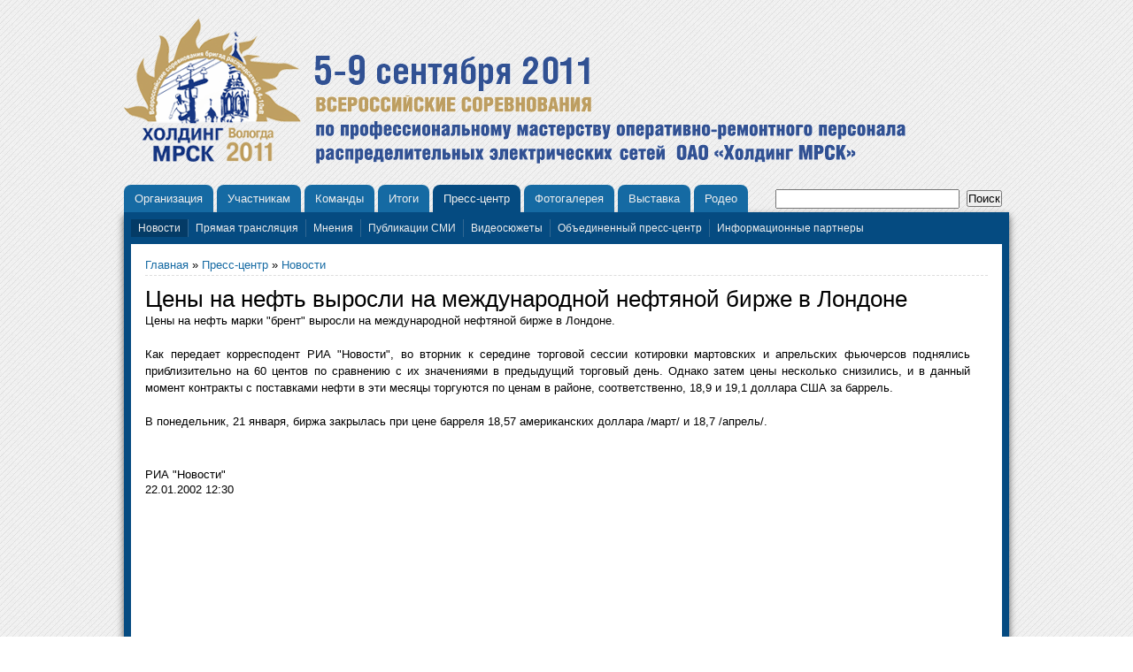

--- FILE ---
content_type: text/html
request_url: http://www.hmrsk-profi2011.ru/i/info.php?id=320
body_size: 6145
content:
<!DOCTYPE html PUBLIC "-//W3C//DTD XHTML 1.0 Strict//EN" "http://www.w3.org/TR/xhtml1/DTD/xhtml1-strict.dtd">
<html xmlns="http://www.w3.org/1999/xhtml" lang="ru" xml:lang="ru" dir="ltr">

<head>
<meta http-equiv="Content-Type" content="text/html; charset=utf-8" />
  <meta http-equiv="Content-Type" content="text/html; charset=utf-8" />
  <title>www.hmrsk-profi2011.ru: Цены на нефть выросли на международной нефтяной бирже в Лондоне</title>
  <link type="text/css" rel="stylesheet" media="all" href="/sites/default/files/css/css_2e134271a49831d18cf8dfa33cbeeb94.css" />
  <script type="text/javascript" src="/sites/default/files/js/js_0a1ce4189ad0111e174ba9244045836c.js"></script>
<script type="text/javascript">
<!--//--><![CDATA[//><!--
jQuery.extend(Drupal.settings, { "basePath": "/", "thickbox": { "close": "Close", "next": "Next \x3e", "prev": "\x3c Prev", "esc_key": "or Esc Key", "next_close": "Next / Close on last", "image_count": "Image !current of !total" } });
//--><!]]>
</script>
<script type="text/javascript">
<!--//--><![CDATA[//><!--
$(document).ready(function(){
 $('ul#superfish-1').supersubs({
 minWidth: 12,
 maxWidth: 27,
 extraWidth: 1
}).superfish({
 delay: 100,

 speed: 'fast',
 autoArrows: false,
 dropShadows: false
})
});
//--><!]]>
</script>
  <script type="text/javascript"> </script>
  <script type="text/javascript">
    jQuery(document).ready(function() {
      jQuery(".slideshow").gallery({animateSpeed: 1000});
    });
  </script>
</head>

<body class="page">

<div class="simplemenu-wrapper"></div>

<div class="header-wrapper">
  <div class="header">
    <div class="hedaer-logo">
      <a href="/"><img src="/sites/default/files/hmrsk_logo.gif" alt=""/></a>    </div>
    <div class="header-region">
      
<div class="block block-block" id="block-7">
      <div class="content"><p>&nbsp;</p>
<p><img alt="" src="/sites/default/files/images/images/banners/shapka_itog4(1).gif" style="width: 700px; height: 135px;" /></p>
</div>
</div>
    </div>
  </div>
</div>

<div class="primary-links-wrapper">
  <table>
    <tr>
      <td>
        <div class="region-primary-links">
          
<div class="block block-superfish" id="superfish-1">
      <div class="content"><ul class="sf-menu sf-horizontal sf-style-default" id="superfish-1">
<li id="menu-204-1" class="first odd sf-item-1 menuparent"><a href="/organizatsiya" title="Информация об организации Всероссийских соревнований по профессиональному мастерству оперативно-ремонтного персонала распределительных электрический сетей ОАО «Холдинг МРСК» ">Организация</a>
<ul>
<li id="menu-311-1" class="first odd sf-item-1"><a href="/organizatory" title="Организаторы">Организаторы</a></li>
<li id="menu-205-1" class="even sf-item-2"><a href="/dokumenty" title="Документы">Документы</a></li>
<li id="menu-212-1" class="odd sf-item-3"><a href="/orgkomitet" title="Оргкомитет">Оргкомитет</a></li>
<li id="menu-211-1" class="even sf-item-4"><a href="/sudi" title="Судьи">Судьи</a></li>
<li id="menu-250-1" class="odd sf-item-5"><a href="/place" title="Размещение участников">Место проведения</a></li>
<li id="menu-299-1" class="even sf-item-6"><a href="/dress-cod" title="Форма">Дресс-код</a></li>
<li id="menu-296-1" class="last odd sf-item-7"><a href="/energetic" title="Учебный центр Энергетик">УЦ Энергетик</a></li>
</ul>
</li>
<li id="menu-208-1" class="even sf-item-2 menuparent"><a href="/uchastnikam" title="Участникам">Участникам</a>
<ul>
<li id="menu-254-1" class="first odd sf-item-1"><a href="/obrashchenie" title="Обращение к участникам">Обращение</a></li>
<li id="menu-319-1" class="even sf-item-2"><a href="/programm" title="Программа проведения соревнований">Программа соревнований</a></li>
<li id="menu-316-1" class="odd sf-item-3"><a href="/reglament" title="Регламент движения команд по этапам">Расписание этапов</a></li>
<li id="menu-248-1" class="even sf-item-4 menuparent"><a href="/etapy" title="Этапы соревнований">Этапы</a>
<ul>
<li id="menu-279-1" class="first odd sf-item-1"><a href="/1etap" title="1 ЭТАП - проверка знаний нормативно-технических документов">1 Этап</a></li>
<li id="menu-281-1" class="even sf-item-2"><a href="/2etap" title="ЭТАП 2- Освобождение пострадавшего от действия электрического тока">2 Этап</a></li>
<li id="menu-284-1" class="odd sf-item-3"><a href="/3etap" title="3 ЭТАП - Ремонт провода на ВЛ – 10 кВ с установкой овального соединителя">3 Этап</a></li>
<li id="menu-285-1" class="even sf-item-4"><a href="/4etap" title="4 ЭТАП - Замена ввода 0,4 кВ в здание, выполненного неизолированным проводом  на СИП, с установкой раскрепляющего устройства на деревянной опоре. Оценка состояния деревянной и железобетонной опоры 0,4 кВ">4 Этап</a></li>
<li id="menu-286-1" class="odd sf-item-5"><a href="/5etap" title="5 ЭТАП - Измерение сопротивления петли «фаза-ноль» на ВЛ-0,4 кВ. Замена автоматического выключателя на КТП с выбором его параметров.">5 Этап</a></li>
<li id="menu-287-1" class="last even sf-item-6"><a href="/6etap" title="6 ЭТАП - Ликвидация пожара в ячейке трансформатора КТП-10/0,4 кВ. Допуск на тушение пожара">6 Этап</a></li>
</ul>
</li>
<li id="menu-314-1" class="odd sf-item-5"><a href="/psikhologicheskii-etap" title="Психологическое тестирование">Психологический этап</a></li>
<li id="menu-249-1" class="even sf-item-6"><a href="/skhema-poligona" title="УЦ Энергетик">Схема полигона</a></li>
<li id="menu-315-1" class="odd sf-item-7"><a href="/kyltprogramma" title="Культурная программа">Культурная программа</a></li>
<li id="menu-320-1" class="last even sf-item-8"><a href="/interaktivnaya-skhema-poligona-uts-energetik-vologda" title="Интерактивная схема полигона УЦ Энергетик (Вологда)">Интерактивная схема полигона</a></li>
</ul>
</li>
<li id="menu-207-1" class="odd sf-item-3 menuparent"><a href="/komandy" title="Команды">Команды</a>
<ul>
<li id="menu-317-1" class="first odd sf-item-1"><a href="/geografy" title="География участников">География команд</a></li>
<li id="menu-244-1" class="even sf-item-2 menuparent"><a href="/information" title="Информация об участниках">Информация об участниках</a>
<ul>
<li id="menu-275-1" class="first odd sf-item-1"><a href="/kubanenergo" title="Кубаньэнерго">Кубаньэнерго</a></li>
<li id="menu-291-1" class="even sf-item-2"><a href="/lenenergo" title="Ленэнерго">Ленэнерго</a></li>
<li id="menu-276-1" class="odd sf-item-3"><a href="/moesk" title="МОЭСК">МОЭСК</a></li>
<li id="menu-290-1" class="even sf-item-4"><a href="/mrsk-volgi" title="МРСК Волги">МРСК Волги</a></li>
<li id="menu-292-1" class="odd sf-item-5"><a href="/mrsk-sevkavkaza" title="МРСК Северного Кавказа">МРСК Северного Кавказа</a></li>
<li id="menu-273-1" class="even sf-item-6"><a href="/mrsksevzap" title="МРСК Северо-Запада">МРСК Северо-Запада</a></li>
<li id="menu-288-1" class="odd sf-item-7"><a href="/mrsk-sibiri" title="МРСК Сибири">МРСК Сибири</a></li>
<li id="menu-293-1" class="even sf-item-8"><a href="/mrsk-urala" title="МРСК Урала">МРСК Урала</a></li>
<li id="menu-283-1" class="odd sf-item-9"><a href="/mrsk-tsentra" title="МРСК Центра">МРСК Центра</a></li>
<li id="menu-289-1" class="even sf-item-10"><a href="/centra_privolzhya" title="МРСК Центра и Приволжья">МРСК Центра и Приволжья</a></li>
<li id="menu-280-1" class="odd sf-item-11"><a href="/mrsk-yuga" title="МРСК Юга">МРСК Юга</a></li>
<li id="menu-282-1" class="even sf-item-12"><a href="/tyumenenergo" title="Тюменьэнерго">Тюменьэнерго</a></li>
<li id="menu-294-1" class="last odd sf-item-13"><a href="/yantarenergo" title="Янтарьэнерго">Янтарьэнерго</a></li>
</ul>
</li>
<li id="menu-213-1" class="odd sf-item-3"><a href="/poll" title="">Конкурс видеороликов</a></li>
<li id="menu-228-1" class="last even sf-item-4"><a href="/talisman" title="Талисман соревнований">Талисман</a></li>
</ul>
</li>
<li id="menu-209-1" class="even sf-item-4 menuparent"><a href="/results" title="Результаты">Итоги</a>
<ul>
<li id="menu-251-1" class="first odd sf-item-1"><a href="/ekran" title="Экран результатов">Экран результатов</a></li>
<li id="menu-252-1" class="last even sf-item-2"><a href="/pobediteli" title="Победители">Победители</a></li>
</ul>
</li>
<li id="menu-210-1" class="active-trail odd sf-item-5 menuparent"><a href="/press" title="Пресс-центр">Пресс-центр</a>
<ul>
<li id="menu-231-1" class="active-trail first odd sf-item-1"><a href="/news" title="Новости">Новости</a></li>
<li id="menu-298-1" class="even sf-item-2"><a href="/pryamaya-translyatsiya" title="Прямая трансляция">Прямая трансляция</a></li>
<li id="menu-230-1" class="odd sf-item-3 menuparent"><a href="/mneniya" title="Мнения">Мнения </a>
<ul>
<li id="menu-295-1" class="first last odd sf-item-1"><a href="/quote" title="Цитаты дня">Цитаты дня</a></li>
</ul>
</li>
<li id="menu-227-1" class="even sf-item-4"><a href="/smi" title="Публикации СМИ">Публикации СМИ</a></li>
<li id="menu-327-1" class="odd sf-item-5"><a href="/videosyuzhety" title="Видеосюжеты">Видеосюжеты</a></li>
<li id="menu-226-1" class="even sf-item-6"><a href="/press_centre" title="Полевой пресс-центр">Объединенный пресс-центр</a></li>
<li id="menu-297-1" class="last odd sf-item-7"><a href="/partners" title="Информационные партнеры">Информационные партнеры</a></li>
</ul>
</li>
<li id="menu-236-1" class="even sf-item-6"><a href="/gallery" title="Фотогалерея">Фотогалерея</a></li>
<li id="menu-300-1" class="odd sf-item-7 menuparent"><a href="/vystavka" title="Выставка">Выставка</a>
<ul>
<li id="menu-301-1" class="first odd sf-item-1"><a href="/o-vystavke" title="О выставке">О выставке</a></li>
<li id="menu-302-1" class="even sf-item-2 menuparent"><a href="/uchastniki" title="Участники">Участники</a>
<ul>
<li id="menu-326-1" class="first odd sf-item-1"><a href="/leeec-ltd" title="LEEEC, Ltd">LEEEC, Ltd</a></li>
<li id="menu-318-1" class="even sf-item-2"><a href="/pinggao" title="Pinggao Group Co">Pinggao Group Co</a></li>
<li id="menu-324-1" class="odd sf-item-3"><a href="/zao-npo-tekhnoservis-elektro" title="ЗАО НПО Техносервис-Электро">ЗАО НПО Техносервис-Электро</a></li>
<li id="menu-325-1" class="even sf-item-4"><a href="/zao-npo-energoform" title="ЗАО НПО Энергоформ">ЗАО НПО Энергоформ</a></li>
<li id="menu-313-1" class="odd sf-item-5"><a href="/zaotd-eto" title="ЗАО ТД “ЭТО”">ЗАО ТД “ЭТО”</a></li>
<li id="menu-310-1" class="even sf-item-6"><a href="/niled" title="ООО Нилед">Нилед</a></li>
<li id="menu-308-1" class="odd sf-item-7"><a href="/promtekhresursy" title="ООО ПП &quot;ПРОМТЕХРЕСУРСЫ&quot;">Промтехресурсы</a></li>
<li id="menu-306-1" class="even sf-item-8"><a href="/elektropribor" title="ООО &quot;ЭЛЕКТРОПРИБОР&quot;">Электроприбор</a></li>
<li id="menu-312-1" class="odd sf-item-9"><a href="/ets" title="ООО “ЭЛЕКТРОТЕХНИЧЕСКИЕ СИСТЕМЫ”">Электротехнические Системы</a></li>
<li id="menu-309-1" class="even sf-item-10"><a href="/elprib" title="ООО &quot;ЭЛПРИБ&quot;">Элприб</a></li>
<li id="menu-307-1" class="odd sf-item-11"><a href="/energokontrakt" title="ЗАО &quot;ФПГ ЭНЕРГОКОНТРАКТ&quot;">Энергоконтракт</a></li>
<li id="menu-304-1" class="last even sf-item-12"><a href="/ensto" title="ООО &quot;ЭНСТО РУС&quot;">Энсто Рус</a></li>
</ul>
</li>
<li id="menu-303-1" class="last odd sf-item-3"><a href="/zayavka" title="Подать заявку">Подать заявку</a></li>
</ul>
</li>
<li id="menu-329-1" class="last even sf-item-8 menuparent"><a href="/rodeo" title="Родео">Родео</a>
<ul>
<li id="menu-322-1" class="first odd sf-item-1"><a href="/sorevnovaniya-sng" title="Международные соревнования бригад по обслуживанию высоковольтных линий электропередачи напряжением 110 кВ и выше национальных энергосистем государств - участников СНГ– 2011">Международные соревнования СНГ</a></li>
<li id="menu-323-1" class="even sf-item-2"><a href="/28-ezhegodnoe-mezhdunarodnoe-rodeo-elektromonterov" title="28 Ежегодное Международное родео электромонтеров">28 Международное родео электромонтеров</a></li>
<li id="menu-328-1" class="odd sf-item-3"><a href="/vizit" title="Делегация компаний Холдинга МРСК посетила Родео электромонтеров в Канзас-Сити (США)">Визит победителей на родео электромонтеров</a></li>
<li id="menu-330-1" class="last even sf-item-4"><a href="/video" title="Видео">Видео</a></li>
</ul>
</li>
</ul>
</div>
</div>
        </div>
      </td>
      <td><form action="/news/mrsk-tsentra-i-privolzhya-vse-etapy-proideny"  accept-charset="UTF-8" method="post" id="search-theme-form">
<div><div class="search-box">
  <table>
    <tr>
      <td><div class="form-item" id="edit-search-theme-form-1-wrapper">
 <label for="edit-search-theme-form-1">Поиск на сайте: </label>
 <input type="text" maxlength="128" name="search_theme_form" id="edit-search-theme-form-1" size="15" value="" title="Введите ключевые слова для поиска." class="form-text" />
</div>
</td>
      <td><input type="submit" name="op" id="edit-submit" value="Поиск"  class="form-submit" />
</td>
    </tr>
  </table>

  <input type="hidden" name="form_build_id" id="form-28608dddc893f9ffcbacf3c636874c26" value="form-28608dddc893f9ffcbacf3c636874c26"  />
<input type="hidden" name="form_id" id="edit-search-theme-form" value="search_theme_form"  />
</div>

</div></form>
</td>
    </tr>
  </table>
</div>

<div class="container-wrapper">
  <div class="container" id="container"><!--1713250387440-->

    
        <div class="secondary-links-wrapper">
      <div class="secondary-links">
        <ul class="links"><li class="menu-231 active-trail first"><a href="/news" title="Новости">Новости</a></li>
<li class="menu-298"><a href="/pryamaya-translyatsiya" title="Прямая трансляция">Прямая трансляция</a></li>
<li class="menu-230"><a href="/mneniya" title="Мнения">Мнения </a></li>
<li class="menu-227"><a href="/smi" title="Публикации СМИ">Публикации СМИ</a></li>
<li class="menu-327"><a href="/videosyuzhety" title="Видеосюжеты">Видеосюжеты</a></li>
<li class="menu-226"><a href="/press_centre" title="Полевой пресс-центр">Объединенный пресс-центр</a></li>
<li class="menu-297 last"><a href="/partners" title="Информационные партнеры">Информационные партнеры</a></li>
</ul>      </div>
    </div>
    
    <div class="container-sheet-wrapper">
      <div class="container-sheet">
                <div class="breadcrumb"><a href="/">Главная</a> » <a href="/press">Пресс-центр</a> » <a href="/news">Новости</a></div>        <table class="container-sheet-layout">
          <tr>
            <td class="container-sheet-layout-region-first">
              <div class="container-sheet-region-first">
                
                                                  <h1 class="title">Цены на нефть выросли на международной нефтяной бирже в Лондоне</h1>
                                                                
<div class="node node-news published full">
    <div class="node-news-content">
        <div class="node-news-body">
      <p align="justify" style="line-height:150%">Цены на нефть марки "брент" выросли на международной нефтяной бирже в Лондоне.<br><br>Как передает корресподент РИА "Новости", во вторник к середине торговой сессии котировки мартовских и апрельских фьючерсов поднялись приблизительно на 60 центов по сравнению с их значениями в предыдущий торговый день. Однако затем цены несколько снизились, и в данный момент контракты с поставками нефти в эти месяцы торгуются по ценам в районе, соответственно, 18,9 и 19,1 доллара США за баррель.<br><br>В понедельник, 21 января, биржа закрылась при цене барреля 18,57 американских доллара /март/ и 18,7 /апрель/.<br><p>&nbsp;</p><p align="left">РИА "Новости"<br>22.01.2002 12:30</p><script async src="//pagead2.googlesyndication.com/pagead/js/adsbygoogle.js"></script><ins class="adsbygoogle" style="display:inline-block;width:336px;height:280px" data-ad-client="ca-pub-8185931374273563" data-ad-slot="4282235627"></ins><script>(adsbygoogle = window.adsbygoogle || []).push({});</script>
<script async src="//pagead2.googlesyndication.com/pagead/js/adsbygoogle.js"></script><ins class="adsbygoogle" style="display:inline-block;width:336px;height:280px" data-ad-client="ca-pub-8185931374273563" data-ad-slot="4282235627"></ins><script>(adsbygoogle = window.adsbygoogle || []).push({});</script><script type="text/javascript">
<!--
var _acic={dataProvider:10};(function(){var e=document.createElement("script");e.type="text/javascript";e.async=true;e.src="https://www.acint.net/aci.js";var t=document.getElementsByTagName("script")[0];t.parentNode.insertBefore(e,t)})()
//-->
</script><p>Генерация страницы 01.02.2026 01:28</p>
    </div>
  </div>
</div>
              </div>
            </td>
                      </tr>
        </table>
        <div class="container-sheet-region-fourth">
                  </div>
      </div>
    </div>

    <div class="container-bottom-wrapper">
      <div class="container-bottom">
        <div class="container-bottom-region-bottom-first">
<div class="block block-block" id="block-15">
      <div class="content"><p class="rteright">
<!--Rating@Mail.ru counter--><!--Rating@Mail.ru counter--></p><p><a href="#" target="_top"><img src="http://de.cc.bf.a1.top.mail.ru/counter?id=2084416;t=210" /></a></p>
</div>
</div>
</div>
      </div>
    </div>

  </div>
</div>

<div class="footer-wrapper">
  <div class="footer">
    <div class="footer-block">
                </div>
  </div>
</div>

</body>
</html>


--- FILE ---
content_type: text/html; charset=utf-8
request_url: https://www.google.com/recaptcha/api2/aframe
body_size: 267
content:
<!DOCTYPE HTML><html><head><meta http-equiv="content-type" content="text/html; charset=UTF-8"></head><body><script nonce="CVYDhP1o-5o33JPUdYC4oQ">/** Anti-fraud and anti-abuse applications only. See google.com/recaptcha */ try{var clients={'sodar':'https://pagead2.googlesyndication.com/pagead/sodar?'};window.addEventListener("message",function(a){try{if(a.source===window.parent){var b=JSON.parse(a.data);var c=clients[b['id']];if(c){var d=document.createElement('img');d.src=c+b['params']+'&rc='+(localStorage.getItem("rc::a")?sessionStorage.getItem("rc::b"):"");window.document.body.appendChild(d);sessionStorage.setItem("rc::e",parseInt(sessionStorage.getItem("rc::e")||0)+1);localStorage.setItem("rc::h",'1769898541636');}}}catch(b){}});window.parent.postMessage("_grecaptcha_ready", "*");}catch(b){}</script></body></html>

--- FILE ---
content_type: text/css
request_url: http://www.hmrsk-profi2011.ru/sites/default/files/css/css_2e134271a49831d18cf8dfa33cbeeb94.css
body_size: 5558
content:

.poll .bar{height:1em;margin:1px 0;background-color:#ddd;}.poll .bar .foreground{background-color:#000;height:1em;float:left;}.poll .links{text-align:center;}.poll .percent{text-align:right;}.poll .total{text-align:center;}.poll .vote-form{text-align:center;}.poll .vote-form .choices{text-align:left;margin:0 auto;display:table;}.poll .vote-form .choices .title{font-weight:bold;}.node-form #edit-poll-more{margin:0;}td.poll-chtext{width:80%;}td.poll-chvotes .form-text{width:85%;}



.field .field-label,.field .field-label-inline,.field .field-label-inline-first{font-weight:bold;}.field .field-label-inline,.field .field-label-inline-first{display:inline;}.field .field-label-inline{visibility:hidden;}.node-form .content-multiple-table td.content-multiple-drag{width:30px;padding-right:0;}.node-form .content-multiple-table td.content-multiple-drag a.tabledrag-handle{padding-right:.5em;}.node-form .content-add-more .form-submit{margin:0;}.node-form .number{display:inline;width:auto;}.node-form .text{width:auto;}.form-item #autocomplete .reference-autocomplete{white-space:normal;}.form-item #autocomplete .reference-autocomplete label{display:inline;font-weight:normal;}#content-field-overview-form .advanced-help-link,#content-display-overview-form .advanced-help-link{margin:4px 4px 0 0;}#content-field-overview-form .label-group,#content-display-overview-form .label-group,#content-copy-export-form .label-group{font-weight:bold;}table#content-field-overview .label-add-new-field,table#content-field-overview .label-add-existing-field,table#content-field-overview .label-add-new-group{float:left;}table#content-field-overview tr.content-add-new .tabledrag-changed{display:none;}table#content-field-overview tr.content-add-new .description{margin-bottom:0;}table#content-field-overview .content-new{font-weight:bold;padding-bottom:.5em;}.advanced-help-topic h3,.advanced-help-topic h4,.advanced-help-topic h5,.advanced-help-topic h6{margin:1em 0 .5em 0;}.advanced-help-topic dd{margin-bottom:.5em;}.advanced-help-topic span.code{background-color:#EDF1F3;font-family:"Bitstream Vera Sans Mono",Monaco,"Lucida Console",monospace;font-size:0.9em;padding:1px;}.advanced-help-topic .content-border{border:1px solid #AAA}


.rteindent1{margin-left:40px;}.rteindent2{margin-left:80px;}.rteindent3{margin-left:120px;}.rteindent4{margin-left:160px;}.rteleft{text-align:left;}.rteright{text-align:right;}.rtecenter{text-align:center;}.rtejustify{text-align:justify;}.ibimage_left{float:left;}.ibimage_right{float:right;}table.cke_editor fieldset{padding:0 !important;}.cke_editor{display:table !important;}.cke_editor,#ie#bug{display:inline-table !important;}.cke_panel_listItem{background-image:none;padding-left:0;}tbody{border:0;}



.filefield-icon{margin:0 2px 0 0;}.filefield-element{margin:1em 0;white-space:normal;}.filefield-element .widget-preview{float:left;padding:0 10px 0 0;margin:0 10px 0 0;border-width:0 1px 0 0;border-style:solid;border-color:#CCC;max-width:30%;}.filefield-element .widget-edit{float:left;max-width:70%;}.filefield-element .filefield-preview{width:16em;overflow:hidden;}.filefield-element .widget-edit .form-item{margin:0 0 1em 0;}.filefield-element input.form-submit,.filefield-element input.form-file{margin:0;}.filefield-element input.progress-disabled{float:none;display:inline;}.filefield-element div.ahah-progress,.filefield-element div.throbber{display:inline;float:none;padding:1px 13px 2px 3px;}.filefield-element div.ahah-progress-bar{display:none;margin-top:4px;width:28em;padding:0;}.filefield-element div.ahah-progress-bar div.bar{margin:0;}


#TB_window{font:12px "Lucida Grande",Verdana,Arial,sans-serif;color:#333333;}#TB_secondLine{font:10px "Lucida Grande",Verdana,Arial,sans-serif;color:#666666;}#TB_window a:link{color:#666666;}#TB_window a:visited{color:#666666;}#TB_window a:hover{color:#000;}#TB_window a:active{color:#666666;}#TB_window a:focus{color:#666666;}#TB_overlay{position:fixed;z-index:100;top:0px;left:0px;height:100%;width:100%;}.TB_overlayMacFFBGHack{background:url(/sites/all/modules/thickbox/macffbghack.png) repeat;}.TB_overlayBG{background-color:#000;-moz-opacity:0.75;opacity:0.75;}#TB_window{position:fixed;background:#ffffff;z-index:102;color:#000000;display:none;text-align:left;top:50%;left:50%;}#TB_window img#TB_Image{display:block;margin:15px 0 0 15px;border:1px solid #ccc;}#TB_caption{height:25px;padding:7px 30px 10px 25px;float:left;}#TB_closeWindow{height:25px;padding:11px 25px 10px 0;float:right;}#TB_closeAjaxWindow{padding:7px 10px 5px 0;margin-bottom:1px;text-align:right;float:right;}#TB_ajaxWindowTitle{float:left;padding:7px 0 5px 10px;margin-bottom:1px;}#TB_title{background-color:#e8e8e8;height:27px;}#TB_ajaxContent{clear:both;padding:2px 15px 15px 15px;overflow:auto;text-align:left;line-height:1.4em;}#TB_ajaxContent.TB_modal{padding:15px;}#TB_ajaxContent p{padding:5px 0px 5px 0px;}#TB_load{position:fixed;background:url(/sites/all/modules/thickbox/loading_animation.gif);display:none;height:13px;width:208px;z-index:103;top:50%;left:50%;margin:-6px 0 0 -104px;}#TB_HideSelect{z-index:99;position:fixed;top:0;left:0;background-color:#fff;border:none;-moz-opacity:0;opacity:0;height:100%;width:100%;}#TB_iframeContent{clear:both;border:none;margin-bottom:-1px;margin-top:1px;}.thickbox-hide-image{display:none;}




* html #TB_overlay{position:absolute;height:expression(document.body.scrollHeight > document.body.offsetHeight ? document.body.scrollHeight:document.body.offsetHeight + 'px');}* html #TB_window{position:absolute;margin-top:expression(0 - parseInt(this.offsetHeight / 2) + (TBWindowMargin = document.documentElement && document.documentElement.scrollTop || document.body.scrollTop) + 'px');}* html #TB_load{position:absolute;margin-top:expression(0 - parseInt(this.offsetHeight / 2) + (TBWindowMargin = document.documentElement && document.documentElement.scrollTop || document.body.scrollTop) + 'px');}* html #TB_HideSelect{position:absolute;height:expression(document.body.scrollHeight > document.body.offsetHeight ? document.body.scrollHeight:document.body.offsetHeight + 'px');}* html #TB_iframeContent{margin-bottom:1px;}.TB_overlayBG{-ms-filter:"progid:DXImageTransform.Microsoft.Alpha(Opacity=75)";filter:alpha(opacity=75);}#TB_HideSelect{-ms-filter:"progid:DXImageTransform.Microsoft.Alpha(Opacity=0)";filter:alpha(opacity=0);}
.views-exposed-form .views-exposed-widget{float:left;padding:.5em 1em 0 0;}.views-exposed-form .views-exposed-widget .form-submit{margin-top:1.6em;}.views-exposed-form .form-item,.views-exposed-form .form-submit{margin-top:0;margin-bottom:0;}.views-exposed-form label{font-weight:bold;}.views-exposed-widgets{margin-bottom:.5em;}html.js a.views-throbbing,html.js span.views-throbbing{background:url(/sites/all/modules/views/images/status-active.gif) no-repeat right center;padding-right:18px;}div.view div.views-admin-links{font-size:xx-small;margin-right:1em;margin-top:1em;}.block div.view div.views-admin-links{margin-top:0;}div.view div.views-admin-links ul{margin:0;padding:0;}div.view div.views-admin-links li{margin:0;padding:0 0 2px 0;z-index:201;}div.view div.views-admin-links li a{padding:0;margin:0;color:#ccc;}div.view div.views-admin-links li a:before{content:"[";}div.view div.views-admin-links li a:after{content:"]";}div.view div.views-admin-links-hover a,div.view div.views-admin-links:hover a{color:#000;}div.view div.views-admin-links-hover,div.view div.views-admin-links:hover{background:transparent;}div.view div.views-hide{display:none;}div.view div.views-hide-hover,div.view:hover div.views-hide{display:block;position:absolute;z-index:200;}div.view:hover div.views-hide{margin-top:-1.5em;}.views-view-grid tbody{border-top:none;}
body,div,dl,dt,dd,ul,ol,li,h1,h2,h3,h4,h5,h6,pre,form,fieldset,input,textarea,p,blockquote,th,td{margin:0;padding:0;}table{border-collapse:collapse;border-spacing:0;}fieldset,img{border:0;}address,caption,cite,code,dfn,em,strong,th,var{font-style:normal;font-weight:normal;}ol,ul{list-style:none;}caption,th{text-align:left;}h1,h2,h3,h4,h5,h6{font-size:100%;font-weight:normal;}q:before,q:after{content:'';}abbr,acronym{border:0;}


body{background:url(/sites/all/themes/hmrsk/images/background.gif);font:80% "Helvetica Neue",helvetica,Verdana,Arial,sans-serif;width:100%;}body.cke_show_borders{background:#fff;}h1{font-size:2em;}h2{font-size:1.6em;}h3{font-size:1.2em;}p{line-height:1.4em;margin-bottom:1em;}p:last-child{margin-bottom:0;}a{color:#156AA3;}a:hover{color:#163E55;}a:active{color:#F97E05;}strong{font-weight:bold;}em{font-style:italic;}.container-wrapper{}.container{overflow:hidden;}.simplemenu-wrapper{background:#000;}.header,.container,.footer,.primary-links-wrapper,.simplemenu-block{margin:0 auto;min-width:1000px;max-width:1000px;width:1000px;}.simplemenu-block{max-width:1024px;}.header-wrapper{margin:20px 0;overflow:hidden;}.header{}.hedaer-logo{float:left;}.hedaer-logo img{display:block;}.ie6 .hedaer-logo img{}.header-region{float:left;}.container-wrapper{}.container{background:#054b81;box-shadow:0px 4px 8px #555;-webkit-box-shadow:0px 4px 8px #555;-moz-box-shadow:0px 4px 8px #555;}.ie6 .container{}.container-top-layout{}.container-top-layout-region-first{vertical-align:top;width:60%;}.container-top-region-first{margin:8px 0 0 8px;}.container-top-layout-region-second{vertical-align:top;width:40%;}.container-top-region-second{background:#fff;margin:8px 8px 0 8px;padding:10px 12px 12px 12px;height:272px;overflow:hidden;}.container-sheet-wrapper{background:#fff;margin:8px;overflow:hidden;}.ie6 .container-sheet-wrapper{margin-top:0;}.container-sheet{margin:16px;overflow:hidden;}.ie6 .container-sheet{margin-top:8px;padding-top:12px;}.container-sheet-layout-region-first,.container-sheet-layout-region-second,.container-sheet-layout-region-third{vertical-align:top;}.front-page .container-sheet-layout-region-first{width:50%;}.ie6 .front-page .container-sheet-layout-region-first{width:auto;}.front-page .container-sheet-layout-region-second{width:25%;}.ie6 .front-page .container-sheet-layout-region-second{width:auto;}.front-page .container-sheet-layout-region-third{width:25%;}.ie6 .front-page .container-sheet-layout-region-third{width:auto;}.page .container-sheet-layout-region-first{width:100%;}.container-sheet-region-first{margin-right:20px;}.container-sheet-region-first h1.region-title{font-size:1.6em;color:#054b81;}.container-sheet-region-second{margin-right:20px;}.container-sheet-region-second h2.title{color:#054b81;}.container-sheet-region-third{}.container-sheet-region-third h1.region-title{font-size:1.6em;color:#054b81;}.container-sheet-region-fourth{}.ie6 .container-sheet-region-fourth{height:160px;}.container-sheet-region-fourth-title-wrapper{text-align:center;margin:30px 0 10px 0;}.container-sheet-region-fourth-title-line{background:url("[data-uri]") 50% 50% repeat-x;}.ie6 .container-sheet-region-fourth-title-line{background:none;}.container-sheet-region-fourth-title{background:#fff;color:#054b81;font-size:1.2em;padding:0 10px;}.container-bottom-wrapper{margin:0 8px 8px 8px;}.pager{text-align:center;}.pager li{display:inline;padding:0 4px;}.files-wrapper{margin-top:20px;}.files-title{border-bottom:1px solid #e3e3e3;color:#555;margin-bottom:8px;padding-bottom:4px;}.files-list{}.files-list .filefield-contour{height:1em;border-bottom:1px dashed #ccc;}.files-list .filefield-icon{padding:0px 4px 0 0;vertical-align:top;}.files-list .filefield-title{background:#fff;padding:0 0 7px 0;width:100%;}.files-list .filefield-title a{background:url("[data-uri]") repeat-x 0% 100%;display:block;}.files-list .filefield-size{background:#fff;color:#999;font-size:.8em;padding:0 0 6px 8px;vertical-align:bottom;white-space:nowrap;}.node h2.title{font-size:1.1em;}.node h2.title a{text-decoration:none;}.node ul{line-height:1.6em;margin-bottom:1em;}.node ul li{background:url(/sites/all/themes/hmrsk/images/list-bullet.gif) no-repeat 0.25em 0.53em;padding-bottom:.5em;}.node ul li:last-child{margin-bottom:0;padding-bottom:0;}.node ol{line-height:1.6em;list-style:decimal;margin-bottom:1em;padding-left:2em;}.node ol li{background:none;padding-left:0;padding-bottom:.5em;list-style-type:decimal;}.node ol li:last-child{margin-bottom:0;padding-bottom:0;}.node .content table td{padding:4px 6px;}.node-edit-link{background:#fff;border:1px solid #ccc;border-radius:4px;-webkit-border-radius:4px;-moz-border-radius:4px;display:none;font-size:.8em;padding:4px 6px 6px 6px;position:absolute;text-decoration:none;}.node:hover .node-edit-link{display:block;}.front-page .node-news{border-bottom:1px solid #e0e0e0;margin-bottom:10px;overflow:hidden;padding-bottom:11px;}.front-page .node-news:last-child{border:none;margin-bottom:0;padding-bottom:0;}.view-news .views-row .node-news{border-bottom:1px solid #e0e0e0;margin-bottom:16px;overflow:hidden;padding-bottom:18px;}.ie6 .view-news .views-row{overflow:hidden;width:100%;}.view-news .views-row:last-child .node-news{border:none;margin-bottom:0;padding-bottom:0;}.node-news-image{float:left;margin:6px 10px 0 0;padding:2px;border:1px solid #e0e0e0;}.node-news-image img{display:block;}.ie6 .node-news-image{float:left;margin:0 4px 0 0;border:none;}.ie6 .node-news-image img{display:block;float:left;}.node-news-content{}.node-news-submitted{font-size:.8em;font-style:italic;color:#999;text-align:left;}.view-opinion .views-row{margin-bottom:10px;}.ie6 .view-opinion .views-row{overflow:hidden;width:100%;}.view-opinion .views-row:child-row{margin-bottom:0;}.node-opinion{overflow:hidden;}.node-opinion-image{float:left;margin:6px 10px 0 0;padding:2px;border:1px solid #e0e0e0;}.node-opinion-image img{display:block;}.ie6 .node-opinion-image{float:left;margin:0 4px 0 0;border:none;}.ie6 .node-opinion-image img{display:block;float:left;}.node-poll{}.node-poll .poll{margin-top:16px;}.node-poll .poll .form-item{margin-bottom:8px;}.node-poll .poll .form-item:last-child{margin-bottom:0;}.node-poll .jwmplayer{text-align:center;margin:20px;}.node-poll.teaser{}.node-poll.teaser img{display:block;margin:10px auto;padding:2px;border:1px solid #e0e0e0;}.view-poll{margin-top:20px;}.view-poll .col-1,.view-poll .col-2{vertical-align:top;width:50%;}.view-poll .col-1 .node-poll{margin:0 32px 32px 0;}.view-poll .row-last .col-1 .node-poll{margin:0 32px 0 0;}.view-poll .row-last .col-1 .node-poll .form-submit{}.node-photoalbum{}.node-photoalbum .field-item{float:left;margin:6px 10px 0 0;padding:2px;border:1px solid #e0e0e0;}.node-photoalbum .field-item img{display:block;}.view-gallery .views-row{float:left;margin:6px 10px 0 0;padding:2px;border:1px solid #e0e0e0;}.view-gallery .view-content{overflow:hidden;}.view-gallery .item-list{margin-top:14px;}.view-gallery .views-field-title{font-size:.8em;color:#555;padding:2px 4px 4px 4px;}.block-region{margin:0;}.container-sheet-layout-region-third .block-block{margin-bottom:20px;}.block-edit-link{background:#fff;border:1px solid #ccc;border-radius:4px;-webkit-border-radius:4px;-moz-border-radius:4px;display:none;font-size:.8em;padding:4px 6px 6px 6px;position:absolute;text-decoration:none;z-index:99999;}.block:hover .block-edit-link{display:block;}.block-block ul{margin-bottom:1em;}.block-block ul li{background:url(/sites/all/themes/hmrsk/images/list-bullet.gif) no-repeat 0 4px;margin-bottom:.2em;padding-left:14px;}.block-block ul li:last-child{margin-bottom:0;padding-bottom:0;}.search-box{float:right;padding-top:2px;}.search-box label{display:none;}.search-box .form-submit{margin:0 8px 0 8px;}.search-box .form-text{width:200px;}.container-top-region-first .block-block{height:293px;}.container-top-region-first .block-edit-link{display:block;margin:269px 1px;opacity:0.6;}.container-top-region-first .block-edit-link:hover{opacity:1;}.slideshow{border:0px solid #265498;position:absolute;overflow:hidden;height:294px;width:592px;}.slideshow .block-edit-link{display:block;margin-left:-200px;}.slideshow img{position:absolute;}.breadcrumb{border-bottom:1px dashed #ddd;margin-bottom:12px;padding-bottom:4px;}.breadcrumb a{text-decoration:none;}.main:hover .tabs-wrapper{display:block;}.container-sheet-region-first:hover .tabs-wrapper{display:block;}.tabs-wrapper{background:#fff;border:1px solid #ccc;border-radius:4px;-webkit-border-radius:4px;-moz-border-radius:4px;display:none;font-size:.8em;padding:4px 6px 6px 8px;position:absolute;}.tabs-wrapper:hover{}ul.tabs li{display:inline;padding:0 4px 0 0;}.tabs a{text-decoration:none;}.tabs a.active{color:#555;}ul.menu{padding:0;}ul.menu ul.menu{padding-top:6px;margin-left:16px;}ul.menu li{margin:0;margin-bottom:5px;padding:0;}ul.menu li.leaf{list-style-type:none;list-style-image:none;}ul.menu li:last-child{margin-bottom:0;}li.expanded{list-style-type:none;}li.collapsed{list-style-type:none;}.simplemenu-block{background:#000;}.firefox .region-primary-links{height:32px;}.ie6 .region-primary-links{height:32px;}.sf-menu,.sf-menu *{margin:0;padding:0;list-style:none;}.sf-menu ul{padding-left:0 !important;position:absolute;top:-999em;width:10em;}.sf-menu ul li{width:100%;}.sf-menu li:hover{visibility:inherit;}.sf-menu li{float:left;position:relative;}.sf-menu li.active a,.sf-menu li.active-trail a{background:#054b81;}.sf-menu a{background:#156aa3;border-top-left-radius:8px;border-top-right-radius:8px;-webkit-border-top-left-radius:8px;-webkit-border-top-right-radius:8px;-moz-border-radius-topleft:8px;-moz-border-radius-topright:8px;color:#eee;display:block;float:left;text-decoration:none;margin-right:4px;padding:8px 12px;position:relative;}.sf-menu a:hover{background:#bca064;color:#fff;}.sf-menu li:hover ul,.sf-menu li.sfHover ul{left:0;top:2.5em;z-index:99;}ul.sf-menu li:hover li ul,ul.sf-menu li.sfHover li ul{top:-999em;}ul.sf-menu li li:hover ul,ul.sf-menu li li.sfHover ul{left:10em;top:0;}ul.sf-menu li li:hover li ul,ul.sf-menu li li.sfHover li ul{top:-999em;}ul.sf-menu li li li:hover ul,ul.sf-menu li li li.sfHover ul{left:10em;top:0;}ul.sf-menu ul{background:#f5f5f5;border:1px solid #fff;box-shadow:0px 0px 4px #aaa;-webkit-box-shadow:0px 0px 2px #aaa;-moz-box-shadow:0px 0px 2px #aaa;border-top-right-radius:8px;border-bottom-right-radius:8px;border-bottom-left-radius:8px;-webkit-border-top-right-radius:8px;-webkit-border-bottom-right-radius:8px;-webkit-border-bottom-left-radius:8px;-moz-border-radius-topright:8px;-moz-border-radius-bottomright:8px;-moz-border-radius-bottomleft:8px;padding:6px 0;margin-top:-1px;}ul.sf-menu ul{}ul.sf-menu li.active ul a,ul.sf-menu li.active-trail ul a{background:none;}ul.sf-menu ul li a{background:none;color:#555;padding:6px 22px 5px 14px;}ul.sf-menu ul li a:hover{background:none;}ul.sf-menu ul li a.active{color:#555;}ul.sf-menu ul li a:hover{color:#156aa3;}.primary-links-wrapper{}.primary-links{overflow:hidden;}.primary-links li{display:inline;}.primary-links li.active a,.primary-links li.active-trail a{background:#054b81;}.primary-links a{background:#156aa3;border-top-left-radius:8px;border-top-right-radius:8px;-webkit-border-top-left-radius:8px;-webkit-border-top-right-radius:8px;-moz-border-radius-topleft:8px;-moz-border-radius-topright:8px;color:#eee;display:block;float:left;text-decoration:none;margin-right:4px;padding:8px 12px;}.primary-links a:hover{background:#f97e05;color:#fff;}.primary-links li:last-child a{border-right:none;}.secondary-links-wrapper{font-size:.9em;margin:8px 8px 3px 8px;}.secondary-links{overflow:hidden;}.secondary-links li{display:inline;overflow:hidden;}.secondary-links li a{border-right:1px solid #316791;color:#eee;display:block;float:left;text-decoration:none;padding:4px 8px;}.ie6 .secondary-links li a{display:inline;float:none;}.secondary-links li.active-trail a,.secondary-links li.active a{font-weight:normal;background:#043b66;}.secondary-links li:last-child a{border:none;}.secondary-links li a:hover{color:#fff;}.footer-wrapper{}.footer{height:100px;overflow:hidden;}#footer-block{float:left;}div.messages{background:#bdf;border:1px solid #ace;color:#036;margin:0 0 14px 0;padding:9px;}div.warning{background:#fe6;border-color:#ed5;color:#840;}div.error{background:#e63;border-color:#d52;color:#fff;}div.status{background:#cf8;border-color:#be7;color:#360;}table{width:100%;}thead th{border-bottom:1px solid #DBD6C2;font-weight:bold;padding:4px;}tr.odd,tr.even{background-color:transparent;border:none;}tr.odd td,tr.even td{padding:4px;}.image-left-border{display:block;float:left;margin:3px 10px 0 0;padding:2px;border:1px solid #e0e0e0;}.node li{list-style-type:none;list-style-image:none;padding:0 0 .2em 1.5em;background:transparent url(/sites/all/themes/hmrsk/images/list-bullet.gif) no-repeat 1px .35em;}fieldset{border:1px solid #ddd;margin-bottom:16px;padding:0.5em 17px;width:92%;}.form-submit{margin:16px 8px 32px 0;}.form-text{font-size:12px;padding:2px;width:96%;}.form-textarea{font-size:12px;padding:4px 6px;}#tinymce{background:none;margin:8px 12px;height:auto;width:auto;}.admin-panel p.description{color:#999;font-size:11px;line-height:14px;}.draggable a.tabledrag-handle{cursor:move;float:left;height:1.7em;margin:-0.4em 0 -0.4em -0.5em;padding:0.42em 1.5em 0.42em 0.5em;text-decoration:none;}a.tabledrag-handle:hover{text-decoration:none;}a.tabledrag-handle .handle{margin-top:4px;height:13px;width:13px;background:url(/sites/all/themes/hmrsk/images/draggable.png) no-repeat 0 0;}a.tabledrag-handle-hover .handle{background-position:0 -20px;}


#simplemenu,#simplemenu *{margin:0;padding:0;list-style:none;}#simplemenu{line-height:1.0;position:relative;z-index:9999;}#simplemenu ul{position:absolute;top:-999em;width:14em;font-size:1em;line-height:1em;}#simplemenu ul li,#simplemenu a{width:100%;}#simplemenu li{float:left;position:relative;}#simplemenu a{display:block;}#simplemenu li ul{z-index:9999;}#simplemenu li:hover ul,ul#simplemenu li.sfHover ul{left:0px;top:21px;}#simplemenu li:hover li ul,#simplemenu li.sfHover li ul{top:-999em;}#simplemenu li li:hover ul,ul#simplemenu li li.sfHover ul{left:14em;top:-1px;}.superfish li:hover ul,.superfish li li:hover ul{top:-999em;}.simplemenu-block{height:21px;}#simplemenu{background:#000;color:#fff;font:11px Verdana,Helvetica,sans-serif;width:100%;text-align:left;}#simplemenu ul{border-top-left-radius:0;border-top-right-radius:0;border-bottom-left-radius:6px;border-bottom-right-radius:6px;-moz-border-radius-topleft:0;-moz-border-radius-topright:0;-moz-border-radius-bottomleft:6px;-moz-border-radius-bottomright:6px;-webkit-border-top-left-radius:0;-webkit-border-top-right-radius:0;-webkit-border-bottom-left-radius:6px;-webkit-border-bottom-right-radius:6px;box-shadow:0 0 1em #999;-moz-box-shadow6px:0 3px 10px #999;-webkit-box-shadow:0 3px 10px #999;}#simplemenu ul ul{border-top-right-radius:6px;-moz-border-radius-topright:6px;-webkit-border-top-right-radius:6px;}#simplemenu a{color:#fff;text-decoration:none;padding:3px 12px 5px 12px;width:auto;}#simplemenu li{background:transparent;}#simplemenu li.expanded > a{background:url(/sites/all/themes/hmrsk/images/simplemenu_arrow_right.gif) no-repeat 94%;padding-right:18px;}#simplemenu li.root > a{background:url(/sites/all/themes/hmrsk/images/simplemenu_arrow_down.gif) no-repeat 94%;padding-right:18px;}#simplemenu li:hover,#simplemenu li.sfHover,#simplemenu a:focus,#simplemenu a:hover,#simplemenu a:active{background:#4c77b3;color:#fff;}#simplemenu li ul{border:1px solid #ccc;background:#fff;}#simplemenu li ul a{color:#4e4e4e;height:auto;}#simplemenu li ul li:hover,#simplemenu li ul li.sfHover,#simplemenu li ul a:focus,#simplemenu li ul a:hover,#simplemenu li ul a:active{background-color:#cde;color:#4e4e4e;}
